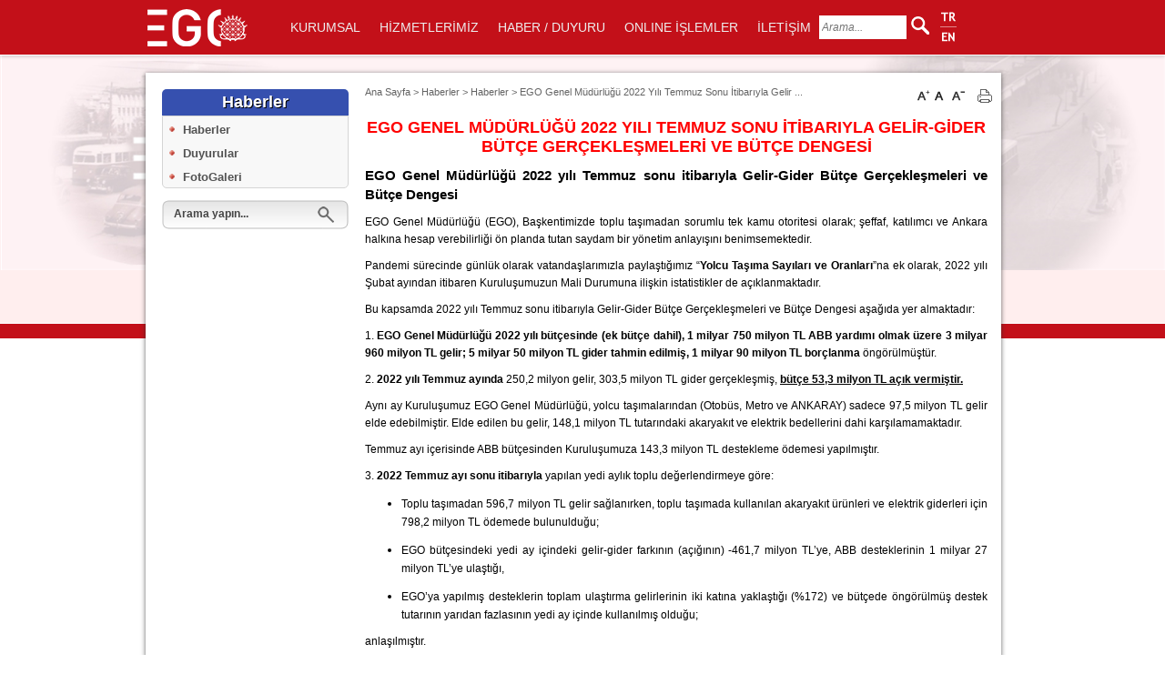

--- FILE ---
content_type: text/html; charset=utf-8
request_url: https://www.ego.gov.tr/tr/haber/5908/ego-genel-mudurlugu-2022-yili-temmuz-sonu-itibariyla-gelirgider-butce-gerceklesmeleri-ve-butce-dengesi
body_size: 10712
content:


<!DOCTYPE html>
<html lang="tr">
<head>
    <meta name="viewport" content="width=device-width" />



    <title>EGO Genel M&#252;d&#252;rl&#252;ğ&#252; 2022 Yılı Temmuz Sonu İtibarıyla Gelir Gider B&#252;t&#231;e Ger&#231;ekleşmeleri Ve B&#252;t&#231;e Dengesi</title>



    
    <meta property="og:url" content="https://www.ego.gov.tr/tr/haber/5908/ego-genel-mudurlugu-2022-yili-temmuz-sonu-itibariyla-gelirgider-butce-gerceklesmeleri-ve-butce-dengesi" />
    <meta property="og:title" content="EGO GENEL M&#220;D&#220;RL&#220;Ğ&#220; 2022 YILI TEMMUZ SONU İTİBARIYLA GELİR-GİDER B&#220;T&#199;E GER&#199;EKLEŞMELERİ VE B&#220;T&#199;E DENGESİ " />
    <meta property="og:description" content="EGO Genel M&#252;d&#252;rl&#252;ğ&#252; 2022 yılı Temmuz sonu itibarıyla Gelir-Gider B&#252;t&#231;e Ger&#231;ekleşmeleri ve B&#252;t&#231;e Dengesi" />
    <meta property="og:type" content="article" />

    
    <meta property="og:image" content="https://www.ego.gov.tr/resim/normal/27715/web.jpg" />
    
    <meta name="twitter:image" content="https://www.ego.gov.tr/resim/normal/27715/web.jpg" />

    <meta name="twitter:card" content="summary_large_image" />
    <meta name="twitter:site" content="@egobilgi" />
    <meta name="twitter:url" content="https://www.ego.gov.tr/tr/haber/5908/ego-genel-mudurlugu-2022-yili-temmuz-sonu-itibariyla-gelirgider-butce-gerceklesmeleri-ve-butce-dengesi" />
    <meta name="twitter:title" content="EGO GENEL M&#220;D&#220;RL&#220;Ğ&#220; 2022 YILI TEMMUZ SONU İTİBARIYLA GELİR-GİDER B&#220;T&#199;E GER&#199;EKLEŞMELERİ VE B&#220;T&#199;E DENGESİ " />
    <meta name="twitter:description" content="EGO Genel M&#252;d&#252;rl&#252;ğ&#252; 2022 yılı Temmuz sonu itibarıyla Gelir-Gider B&#252;t&#231;e Ger&#231;ekleşmeleri ve B&#252;t&#231;e Dengesi" />

    <meta http-equiv="Content-Type" content="text/html;charset=UTF-8">
<link id="page_favicon" href="/favicon.ico" rel="shortcut icon" type="image/x-icon" />
<link rel="stylesheet" type="text/css" media="all" href="/Assets/css/style.css" />
<link rel="stylesheet" type="text/css" media="all" href="/Assets/css/reset.css" />
<link rel="stylesheet" type="text/css" media="all" href="/Assets/css/menu.css">

<link rel="stylesheet" type="text/css" media="all" href="/custom.css" />

<script src="/Assets/js/jquery.js"></script>
<script type="text/javascript" language="javascript" src="/Assets/js/jquery.jfontsize-1.0.js"></script>
<script type="text/javascript" language="javascript" src="/Assets/js/jQuery.print.js"></script>

<meta property="fb:app_id" content="547727402035458" />
<meta property="fb:admins" content="668228632" />
<meta property="og:site_name" content="EGO Genel Müdürlüğü" />
<meta name="google-site-verification" content="SAAdxSpEiYneFrBvo95Gn7q7C1N3MqNtraeaE2mgEGQ" />

<script>
    window.fbAsyncInit = function () {
        FB.init({
            appId: '547727402035458',
            status: true,
            cookie: true,
            xfbml: true,
            version: 'v2.3'
        });
    };
    (function () {
        var e = document.createElement('script'); e.async = true;
        e.src = document.location.protocol + '//connect.facebook.net/tr_TR/all.js';
        try {
            document.getElementById('fb-root').appendChild(e);
        } catch (err) { }
    }());
</script>

<script>
    // Yukari Cik Butonu Goster ve Gizle
    jQuery(document).ready(function () {
        jQuery(window).scroll(function () {
            if (jQuery(this).scrollTop() > 100) {
                jQuery('.yukari').fadeIn();
            } else {
                jQuery('.yukari').fadeOut();
            }
        });
        // Yukari Cik Animasyonu
        jQuery('.yukari').click(function () {
            jQuery("html, body").animate({ scrollTop: 0 }, 600);
            return false;
        });
    });
</script>
<!-- yukarı çık bitti -->
<style>
    body {
        background-color: rgba(255,255,255,1.00);
    }
</style>

<script type="text/javascript" lang="javascript">
    function ChangeSiteLanguage(href) {

        window.location.href = href;
    }
</script>


    <style>
        header {
            -webkit-box-shadow: 0px 1px 4px 0px rgba(0,0,0,0.20);
            -moz-box-shadow: 0px 1px 4px 0px rgba(0,0,0,0.20);
            box-shadow: 0px 1px 4px 0px rgba(0,0,0,0.20);
            position: fixed;
            width: 100%;
            z-index: 1000;
        }
    </style>

    

<!-- Google Tag Manager -->
<script>
(function(w,d,s,l,i){w[l]=w[l]||[];w[l].push({'gtm.start':
new Date().getTime(),event:'gtm.js'});var f=d.getElementsByTagName(s)[0],
j=d.createElement(s),dl=l!='dataLayer'?'&l='+l:'';j.async=true;j.src=
'https://www.googletagmanager.com/gtm.js?id='+i+dl;f.parentNode.insertBefore(j,f);
})(window,document,'script','dataLayer','GTM-58T5SQC');</script>
<!-- End Google Tag Manager -->
</head>
<body>
    <a class="yukari" href="#" title="Yukarı"></a>

    <header>
    <div id="header">
        <div id="header_alani">
            <div id="ego_logo">
                <a href="/tr"><img src="https://www.ego.gov.tr/resim/normal/32931.png" alt="EGO" title="EGO Genel Müdürlüğü" border="0"></a>
            </div>
            <div id="ustmenu">
                <!-- menü -->
                <style>
#belediye-baskani {
background: url("https://www.ego.gov.tr/resim/normal/20279.png") no-repeat center;
}
#genel-mudur{
background: url("https://www.ego.gov.tr/resim/normal/33144.png") no-repeat center !important;

}
baskan-isim{
font: bold 13px "Trebuchet MS", Arial !important;
}
#menu .online_islemler div.online-ankarakart div#ankarakart img{
margin-bottom: -23px !important;
}
#menu .online_islemler div.online-bilgiedinme{
height: 210px !important;
}
</style>
<ul id="menu">
	<li><a href="#" class="drop">KURUMSAL</a>
	<div class="kurumsal">
		<div id="belediye-baskani">
			<a href="/tr/sayfa/2234/ankara-buyuksehir-belediyesi-baskani-mansur-yavas-ozgecmisi" title="Mansur YAVAŞ">
			<div class="baskan-baslik">
				Belediye Başkanı</div>
			<div class="baskan-isim">
				Mansur YAVAŞ</div>
			</a></div>
		<div class="ustmenu-hr">
		</div>
		<div id="genel-mudur">
			<a href="/tr/sayfa/2347/genel-mudur-adem-yilgin">
			<div class="g-baslik">
				Genel Müdür</div>
			<div class="g-isim">Adem YILGIN
				</div>
			</a></div>
		<div class="ustmenu-hr">
		</div>
		<div id="kurumsal-menu-icerik">
			<h1>KURUMSAL</h1>
			<ul class="icerik1">
				<li><a href="/tr/sayfa/4/ego-hakkinda">EGO HAKKINDA</a></li>
				<li><a href="/tr/sayfa/12/teskilat-semasi">TEŞKİLAT ŞEMASI</a></li>
				<li><a href="/tr/sayfa/48/mevzuat">MEVZUAT</a></li>
				<li><a href="/tr/sayfa/52/iso-belgelerimiz">KALİTE BELGELERİMİZ</a></li>
				<li><a href="/tr/sayfa/53/etik-komisyonu">ETİK KOMİSYONU</a></li>
				<li><a href="/tr/sayfa/56/stratejik-program">RAPORLAR</a></li>
				<li><a href="/tr/sayfa/57/kamu-hizmetleri">KAMU HİZMETLERİ</a></li>
				<li><a href="/tr/sayfa/2294/ego-reklam">REKLAM</a></li>
			</ul>
			<ul class="icerik2">
				<li><a href="/tr/sayfa/2184/odullerimiz">ÖDÜLLER</a></li>
				<li><a href="/tr/FotoGaleri">FOTO GALERİ</a></li>
				<li><a href="/tr/VideoGaleri">VİDEO GALERİ</a></li>
				<li><a href="/tr/sayfa/61/istatistikler">İSTATİSTİKLER</a></li>
				<li><a href="/tr/Basinda-EGO">BASINDA BİZ</a></li>
				<li><a href="/tr/sayfa/2252/etkinliklerimiz">ETKİNLİKLERİMİZ</a></li>
				<li><a href="https://posta.ego.gov.tr/owa" target="_blank">E-POSTA</a></li>
				<li><a href="https://bordro.ego.gov.tr" target="_blank">E-BORDRO</a></li>
			</ul>
			<div id="ustmenu-ihaleler">
				<a href="/tr/ihaleler" title="İhaleler">İHALELER</a></div>
			<div id="ustmenu-ukome">
				<a href="/tr/sayfa/51/kurulusumuz-misyon-ve-vizyon" title="Misyon &amp; Vizyon">
				MİSYON &amp; VİZYON</a></div>
		</div>
	</div>
	</li>
	<li><a href="#" class="drop">HİZMETLERİMİZ</a>
	<div class="hizmetlerimiz">
		<ul>
			<li><a href="/tr/sayfa/1074/otobus">
			<img src="/Assets/images/icon-otobus.png" border="0"><div>
				OTOBÜS</div>
			</a></li>
			<li><a href="/tr/sayfa/1075/rayli-sistem">
			<img src="/Assets/images/icon-tren.png" border="0"><div>
				RAYLI SİSTEM</div>
			</a></li>
<li><a href="/tr/sayfa/2349/park-et-devam-et">
			<img src="https://www.ego.gov.tr/resim/normal/33126.png" border="0"><div>
				PARK ET DEVAM ET</div>
			</a></li>
<li><a href="https://bisiklet.ego.gov.tr/" target="blank">
			<img src="https://www.ego.gov.tr/resim/normal/33125.png" border="0"><div>
				BİSİKLET YOLU PROJESİ</div>
			</a></li>
		</ul>
	</div>
	</li>
	<li><a href="#" class="drop">HABER / DUYURU</a>
	<div class="haber_duyuru">
		<div class="ustmenu-haberler" id="ust_menu_haber_alani">
		</div>
		<div class="ustmenu-hr">
		</div>
		<div class="ustmenu-haberler" id="ust_menu_duyuru_alani">
		</div>
	</div>
	</li>
	<li><a href="#" class="drop">ONLINE İŞLEMLER</a>
	<div class="online_islemler">
		<div class="online-ankarakart">
			<h1>BAŞKENTKART ULAŞIM</h1>
			<div id="ankarakart">
				<a href="/tr/sayfa/2130/baskentkart-ulasim" style="margin-bottom:11px !important;margin-top: 20px;">
				<img src="https://www.ego.gov.tr/resim/normal/33866.jpg" border="0"></a></div>
			<a href="/tr/sayfa/2346/ankarakart-basvurusu">Kart Başvurusu</a>
<a href="https://baskentulasim.com/" target="blank">TL ve Abonman Yükleme</a>
			 <a href="/tr/sayfa/2098/tasima-ucretleri">Ücret ve Tarifeler</a> <a href="http://baskentkart.ego.gov.tr" target="blank">
			Dolum ve Satış Yerleri</a>
			 <a href="/tr/kayip/Baskentkartulasim">Kayıp Kart Sorgulama</a>
		</div>
		<div class="ustmenu-hr">
		</div>
		<div class="online-islem-div">
			<div class="online-tahsilat" style="display:none;">
				<h1 style="display:none;">E-TAHSİLAT</h1>
				<div id="tahsilat" style="display:none;">
					<a target="blank">
					<img src="/Assets/images/otobus-kirala.png" border="0"></a></div>
				<a target="blank" style="display:none;">Otobüs Kiralama</a>
				<a target="blank" style="margin-bottom:10px;display:none;">Psiko-Teknik 
				Ödemesi</a> </div>
			<div class="online-bilgiedinme">
				<h1>BİLGİ EDİNME</h1>
				<div id="bilgiedinme" style="display:none">
					<a><img src="/Assets/images/bilgi-edinme.png" border="0"></a></div>
				<a href="/tr/sayfa/2101/ego-genel-mudurlugu-bilgi-edinme-formu">
				Bilgi Edinme Formları</a>
				<a href="https://ulakbell.ankara.bel.tr/WebForm/ego#/" target="blank">
				Başkent 153 Başvurusu</a>
				<a href="https://ebelge.ego.gov.tr" target="blank" title="EBYS">
				e-İmzalı Resmi Yazı Teyidi</a>
<a href="/tr/sayfa/2345/ego-arabuluculuk" target="blank" title="Arabuluculuk">
				Arabuluculuk</a>
				<h1 style="
    font-size: 18px;
    height: 30px !important;
    margin-top: 11px;
    margin-bottom: 10px;
">EGO KİTAP İSTASYONU</h1>
				<a href="/tr/sayfa/2285/kitap-listesi">Güncel Kitap Listesi</a>

			</div>
			<a href="#" target="blank" class="mavimasa" style="display:none">Başkent 
			153</a> </div>
		<div class="ustmenu-hr">
		</div>
		<div class="online-butonlar">
			<a href="/tr/kayip/esya" class="kayip">KAYIP EŞYA</a>
			<a href="/tr/sss" class="sss">
			<div>
				SIKÇA SORULAN SORULAR</div>
			</a>
			<a href="/tr/sayfa/2114/ankarada-ulasim-alternatifleri" class="seyahat">
			<div>
				SEYAHAT PLANLAMA</div>
			</a></div>
	</div>
	</li>
	<li><a href="/tr/sayfa/50/ego-iletisim">İLETİŞİM</a></li>
</ul>

            </div>
            <style>
                area
                {
                    cursor: pointer !important;
                    display: block;
                }
            </style>

            <div id="sosyal">
                <form name="site_ici_arama_form" action="/tr/arama/sonuc" class="form-search pull-right">
                    <div class="ust-arama">
                        <input name="key" class="ustarama" type="text" placeholder="Arama...">
                        <a href="#" onclick="document.site_ici_arama_form.submit();">
                            <img src="/Assets/images/ust-search.png" border="0" />
                        </a>
                    </div>
                </form>
            </div>
            <div id="dil">
                
                <img src="/Assets/images/dilsecimi.png" usemap="#Map" border="0">
                <map name="Map">
                    <area shape="rect" coords="2,1,16,12" onclick="ChangeSiteLanguage('/home/dilcevir/tr')" alt="Türkçe" title="Türkçe">
                    <area shape="rect" coords="2,20,17,32" onclick="ChangeSiteLanguage('/home/dilcevir/en')" alt="English" title="English">
                </map>
                
            </div>
        </div>
    </div>
    <div id="ince_cizgi"></div>
</header>


<script>

        
        GetAnaSayfaMenuDuyuruListe();

        function GetAnaSayfaMenuDuyuruListe() {

            $.post("/AjaxContents/AnaSayfaMenuDuyuruListe", {})

                .done(function (data) {
                    $("#ust_menu_duyuru_alani").html(data);
                });
        }
        

    GetAnaSayfaMenuHaberListe();

    function GetAnaSayfaMenuHaberListe() {

        $.post("/AjaxContents/AnaSayfaMenuHaberListe", {})

            .done(function (data) {
                $("#ust_menu_haber_alani").html(data);
            });
    }
</script>

    <div id="govde" style="background: url(https://www.ego.gov.tr/resim/normal/32989/yeniarkaplan15.jpg) no-repeat center; background-size: 100%;">
        <div id="orta_alan">
            <div id="ic-orta">
                    <div id="sol-menu">



<div class="menu-baslik">
    <span>Haberler</span>
</div>
<ul>
                <li><a target="_self" href="/tr/haberler">Haberler</a></li>
                <li><a target="_self" href="/tr/duyurular">Duyurular</a></li>
                <li><a target="_self" href="/tr/FotoGaleri">FotoGaleri</a></li>
</ul>


                        <div id="arama">
                            <form action="/tr/arama/sonuc">
                                <input type="text" name="key" size="1" value="Arama yapın..." style="color: #444;" onfocus="this.value='';this.style.color='#444';this.style.fontWeight='bold';fontSize='20px';" maxlength="50">
                            </form>
                            <a href="#" class="link" onclick="document.home_search_form.submit();"></a>
                        </div>
                    </div>
                <div id="icsayfa-orta" >
                    <div class="icsayfa-sitemap">
                        


        <a href="/tr/">Ana Sayfa</a>
            >
        <a href="/tr/haberler/">Haberler</a>
            >
        <a href="/tr/haberler">Haberler</a>
            >
        <a>EGO Genel M&#252;d&#252;rl&#252;ğ&#252; 2022 Yılı Temmuz Sonu İtibarıyla Gelir ...</a>

                    </div>
                    
                    <div class="ic-share-face">
                        <!-- Go to www.addthis.com/dashboard to generate a new set of sharing buttons-->
                            <div id="fb-root"></div>
                            <script>
                                (function (d, s, id) {
                                    var js, fjs = d.getElementsByTagName(s)[0];
                                    if (d.getElementById(id)) return;
                                    js = d.createElement(s); js.id = id;
                                    js.src = "//connect.facebook.net/tr_TR/sdk.js#xfbml=1&version=v2.3&appId=547727402035458";
                                    fjs.parentNode.insertBefore(js, fjs);
                                }(document, 'script', 'facebook-jssdk'));
                            </script>
                            <div class="fb-share-button" style="top: -5px;" data-href="" data-layout="icon_link"></div>
                    </div>
                    <div class="print">
                        <a href="#" class="portlet" onclick="jQuery('.icsayfa-icerik').print()">
                            <img src="/Assets/images/print.png" />
                        </a>
                    </div>
                    <div class="text-resize">
                        <a href="#" class="jfontsize-button" id="jfontsize-p">
                            <img src="/Assets/images/text-artir.png" border="0">
                        </a>
                        <a href="#" class="jfontsize-button" id="jfontsize-d">
                            <img src="/Assets/images/text-normal.png" border="0">
                        </a>
                        <a href="#" class="jfontsize-button" id="jfontsize-m">
                            <img src="/Assets/images/text-azalt.png" border="0">
                        </a>
                    </div>

                    <h1>EGO GENEL M&#220;D&#220;RL&#220;Ğ&#220; 2022 YILI TEMMUZ SONU İTİBARIYLA GELİR-GİDER B&#220;T&#199;E GER&#199;EKLEŞMELERİ VE B&#220;T&#199;E DENGESİ </h1>
                    <div class="clearfix"></div>
                    <div class="icsayfa-icerik">

                        <script type="text/javascript" src="/Assets/js/jquery.magnific-popup.js"></script>
<script type="text/javascript" src="/Assets/js/Lightbox_sayfa.js"></script>
<link rel="stylesheet" type="text/css" media="all" href="/Assets/css/magnific-popup.css">




<p style="text-align: center; margin-top:7px; margin-bottom:10px"><span style="font-size:18px; color:#FF0000"><strong>EGO GENEL M&Uuml;D&Uuml;RL&Uuml;Ğ&Uuml; 2022 YILI TEMMUZ SONU İTİBARIYLA GELİR-GİDER B&Uuml;T&Ccedil;E GER&Ccedil;EKLEŞMELERİ VE B&Uuml;T&Ccedil;E DENGESİ </strong></span></p>

<p style="text-align: justify; margin-top:7px; margin-bottom:10px"><span style="font-size:15px;"><strong>EGO Genel M&uuml;d&uuml;rl&uuml;ğ&uuml; 2022 yılı Temmuz sonu itibarıyla Gelir-Gider B&uuml;t&ccedil;e Ger&ccedil;ekleşmeleri ve B&uuml;t&ccedil;e Dengesi</strong></span></p>

<p style="text-align: justify; margin-top:7px; margin-bottom:10px">EGO Genel M&uuml;d&uuml;rl&uuml;ğ&uuml; (EGO), Başkentimizde toplu taşımadan sorumlu tek kamu otoritesi olarak; şeffaf, katılımcı ve Ankara halkına hesap verebilirliği &ouml;n planda tutan saydam bir y&ouml;netim anlayışını benimsemektedir.</p>

<p style="text-align: justify; margin-top:7px; margin-bottom:10px">Pandemi s&uuml;recinde g&uuml;nl&uuml;k olarak vatandaşlarımızla paylaştığımız &ldquo;<strong>Yolcu Taşıma Sayıları ve Oranları</strong>&rdquo;na ek olarak, 2022 yılı Şubat ayından itibaren Kuruluşumuzun Mali Durumuna ilişkin istatistikler de a&ccedil;ıklanmaktadır.</p>

<p style="text-align: justify; margin-top:7px; margin-bottom:10px">Bu kapsamda 2022 yılı Temmuz sonu itibarıyla Gelir-Gider B&uuml;t&ccedil;e Ger&ccedil;ekleşmeleri ve B&uuml;t&ccedil;e Dengesi aşağıda yer almaktadır:</p>

<p style="text-align: justify; margin-top:7px; margin-bottom:10px"><!--[if !supportLists]-->1. <strong>EGO Genel M&uuml;d&uuml;rl&uuml;ğ&uuml; 2022 yılı b&uuml;t&ccedil;esinde (ek b&uuml;t&ccedil;e dahil), 1 milyar 750 milyon TL ABB yardımı olmak &uuml;zere 3 milyar 960 milyon TL gelir; 5 milyar 50 milyon TL gider tahmin edilmiş, 1 milyar 90 milyon TL bor&ccedil;lanma</strong> &ouml;ng&ouml;r&uuml;lm&uuml;şt&uuml;r.</p>

<p style="text-align: justify; margin-top:7px; margin-bottom:10px">2. <strong>2022 yılı Temmuz ayında</strong> 250,2 milyon gelir, 303,5 milyon TL gider ger&ccedil;ekleşmiş, <u><strong>b&uuml;t&ccedil;e 53,3 milyon TL a&ccedil;ık vermiştir.</strong></u></p>

<p style="text-align: justify; margin-top:7px; margin-bottom:10px">Aynı ay Kuruluşumuz EGO Genel M&uuml;d&uuml;rl&uuml;ğ&uuml;, yolcu taşımalarından (Otob&uuml;s, Metro ve ANKARAY) sadece 97,5 milyon TL gelir elde edebilmiştir. Elde edilen bu gelir, 148,1 milyon TL tutarındaki akaryakıt ve elektrik bedellerini dahi karşılamamaktadır.</p>

<p style="text-align: justify; margin-top:7px; margin-bottom:10px">Temmuz ayı i&ccedil;erisinde ABB b&uuml;t&ccedil;esinden Kuruluşumuza 143,3 milyon TL destekleme &ouml;demesi yapılmıştır.</p>

<p style="text-align: justify; margin-top:7px; margin-bottom:10px">3. <strong>2022 Temmuz ayı sonu itibarıyla</strong> yapılan yedi aylık toplu değerlendirmeye g&ouml;re:</p>

<ul>
	<li style="text-align: justify;">
	<p style="margin-top: 7px; margin-bottom: 10px"><span style="font-size:12px;">Toplu taşımadan 596,7 milyon TL gelir sağlanırken, toplu taşımada kullanılan akaryakıt &uuml;r&uuml;nleri ve elektrik giderleri i&ccedil;in 798,2 milyon TL &ouml;demede bulunulduğu;</span></p>
	</li>
	<li style="text-align: justify;">
	<p style="margin-top: 7px; margin-bottom: 10px"><span style="font-size:12px;">EGO b&uuml;t&ccedil;esindeki yedi ay i&ccedil;indeki gelir-gider farkının (a&ccedil;ığının) -461,7 milyon TL&rsquo;ye, ABB desteklerinin 1 milyar 27 milyon TL&rsquo;ye ulaştığı,&nbsp;</span></p>
	</li>
	<li style="text-align: justify;">
	<p style="margin-top: 7px; margin-bottom: 10px"><span style="font-size:12px;">EGO&rsquo;ya yapılmış desteklerin toplam ulaştırma gelirlerinin iki katına yaklaştığı (%172) ve b&uuml;t&ccedil;ede &ouml;ng&ouml;r&uuml;lm&uuml;ş destek tutarının yarıdan fazlasının yedi ay i&ccedil;inde kullanılmış olduğu;&nbsp;</span></p>
	</li>
</ul>

<p style="text-align: justify; margin-top:7px; margin-bottom:10px">anlaşılmıştır.</p>

<p style="text-align: justify; margin-top:7px; margin-bottom:10px">Bu durum ekte yer alan tabloda ayrıntılı olarak g&ouml;sterilmiştir.</p>

<p style="text-align: justify; margin-top:7px; margin-bottom:10px"><strong><a href="https://www.ego.gov.tr/dosya/indir/27714.pdf"><span style="color:#0000CD;">EK:&nbsp;2022 yılı Temmuz sonu itibarıyla Gelir-Gider B&uuml;t&ccedil;e Ger&ccedil;ekleşmeleri ve B&uuml;t&ccedil;e Dengesi</span></a></strong></p>











<div class="duyuru-tarih" style="margin-top:20px;"><span>Yayın Tarihi:</span> 12.08.2022</div>
<div class="duyuru-tarih" style="margin-bottom:20px;"><span>Okunma Sayısı:</span> 4732</div>
<div class="share_btn" style="float: left; "><iframe src="https://www.facebook.com/plugins/like.php?href=https://www.ego.gov.tr/tr/haber/5908/ego-genel-mudurlugu-2022-yili-temmuz-sonu-itibariyla-gelirgider-butce-gerceklesmeleri-ve-butce-dengesi&amp;layout=button_count&amp;show_faces=false&amp;width=1000&amp;action=like&amp;font=arial&amp;colorscheme=light&amp;height=21" scrolling="no" frameborder="0" style="border:none; overflow:hidden; width:100px; height:21px;" allowTransparency="true"></iframe></div>
<div class="share_btn" style="float: left; "><a href="https://twitter.com/share" data-url="https://www.ego.gov.tr/tr/haber/5908/ego-genel-mudurlugu-2022-yili-temmuz-sonu-itibariyla-gelirgider-butce-gerceklesmeleri-ve-butce-dengesi" class="twitter-share-button" data-count="horizontal">Tweet</a><script type="text/javascript" src="https://platform.twitter.com/widgets.js"></script></div>


                    </div>
                    <!--text resizer-->
                    <script type="text/javascript" language="javascript">
                        $('.icsayfa-icerik').jfontsize({
                            btnMinusClasseId: '#jfontsize-m',
                            btnDefaultClasseId: '#jfontsize-d',
                            btnPlusClasseId: '#jfontsize-p'
                        });
                    </script>
                    <!--text resizer bitti-->

                </div>
                <div id="ic-footer">
                    <div id="footer-ic">
                        <div id="footer_alani">
                            <!--<hr >-->
<style>
#footer_alani li{
margin:auto;
}
</style>
                            <div id="footer_kurumsal">
                                <h1>KURUMSAL</h1>
                                <ul>
                                    <li><a href="/tr/sayfa/4/ego-hakkinda">EGO Hakkında</a></li>
                                    <li><a href="/tr/sayfa/2294/ego-reklam">Reklam</a></li>
                                    <li style="display:none"><a href="/tr/sayfa/12">Teşkilat Şeması</a></li>
                                    <li><a href="/tr/sayfa/48/Mevzuat">Mevzuat</a></li>
                                    <li><a href="/tr/sayfa/51/Misyon">Misyon ve Vizyon</a></li>
                                    <li><a href="/tr/sayfa/52/Kalite-Belgelerimiz">Kalite Belgelerimiz</a></li>
                                    <li><a href="/tr/ihaleler">İhaleler</a></li>
                                    <li><a href="/tr/basinda-ego">Basında Biz</a></li>
<li><a href="/tr/sayfa/2252/etkinliklerimiz">Etkinliklerimiz</a></li>
<li><a href="/tr/sayfa/2287/kurumsal-kimlik-kilavuzu">Kurumsal Kimlik</a></li>
                                    <li><a href="/tr/engelli">Görme Engelliler Sayfası</a></li>
                                    <li><a href="/tr/sayfa/2276/bilgi-guvenligi-politikasi">Bilgi Güvenliği Politikası</a></li>
                                </ul>
                            </div>
                            <div id="footer_hizmetlerimiz">
                                <h1>HİZMETLERİMİZ</h1>
                                <ul>
                                    <li><a href="/tr/sayfa/1074/otobus">Otobüs Hizmetleri</a></li>
                                    <li><a href="/tr/sayfa/1075/rayli-sistem">Raylı Sistem Hizmetleri</a></li>
 <li><a href="/tr/sayfa/2349/park-et-devam-et">Park Et Devam Et</a></li>
 <li><a href="https://wifi.ego.gov.tr/" target="blank">EGO Ücretsiz Wi-Fi</a></li>
                                    <li><a href="/tr/sss">Sıkça Sorulan Sorular</a></li>

                                </ul>
                            </div>
                            <div id="footer_sehirici">
                                <h1>ŞEHİR İÇİ ULAŞIM</h1>
                                <ul>
<li><a href="/tr/sayfa/2130/baskentkartulasim/">Başkentkart Ulaşım</a></li>
                                    <li><a href="/tr/sayfa/2125/ego-cepte-uygulamasi/">EGO CEP'te Uygulaması</a></li>
                                </ul>
                            </div>
                            <div id="footer_iletisim">
                                <h1>İLETİŞİM</h1>
                                <ul>
                                    <li><a href="/tr/sayfa/2101/ego-genel-mudurlugu-bilgi-edinme-formu">Online Bilgi Edinme</a></li>
                                    <li><a href="/tr/sayfa/50/ego-iletisim">İletişim Bilgileri</a></li>
<li><a href="/tr/sayfa/2133/sosyal-medya">Sosyal Medya</a></li>
                                </ul>
                            </div>
                            <div id="footer_baglantilar">
                                <h1>BAĞLANTILAR</h1>
                                <ul>
<li><a href="https://bisiklet.ego.gov.tr/" target="_blank" title="Bisiklet Projesi" rel="nofollow">Bisiklet Projesi Web Sitesi</a></li>
<li><a href="https://isaretdili.ego.gov.tr/" target="_blank" title="İşaret Dili Projesi" rel="nofollow">İşaret Dili Projesi</a></li>
<li><a href="https://koronavirus.ego.gov.tr/" target="_blank" title="Koronavirüs Web Sitesi" rel="nofollow">Koronavirüs Web Sitesi</a></li>
 <li><a href="https://www.ombudsman.gov.tr" target="_blank" title="KDK" rel="nofollow">Kamu Denetçiliği Kurumu</a></li>                                </ul>
                            </div>
                            <div id="footer_buyuksehir_logo">
                                <a href="http://www.ankara.bel.tr/" target="_blank" title="Ankara Büyükşehir Belediyesi" rel="nofollow">
                                    <img src="/Assets/images/buyuksehir_logo.png" border="0"></a>
                                <a href="http://www.aski.gov.tr" target="_blank" title="Aski" rel="nofollow">
                                    <img src="/Assets/images/aski_logo.png" border="0"></a>
                                <a href="http://www.ankara.bel.tr/kurumsal/belediye-sirketleri" target="_blank" title="Belediye Şirketleri" rel="nofollow">
                                    <img src="/Assets/images/belediye_sirket.png" border="0"></a>
                            </div>
<!--{@footer_local_icerik_alani}-->
<div style="width: 500px; height: 94px; float: left; margin-left: 265px;position: relative;top: -32px;">
<a href="/tr/sayfa/2238/ego-genel-mudurlugumuz-04-04-2018-tarihi-itibariyle-iso-27001-bilgi-guvenligi-yonetim-sistemleri-belgesini-almaya-hak-kazanmistir" title="ISO 27001 Bilgi Güvenliği Yönetim Sistemi Sertifikası" style="margin-right:4px"><img src="/resim/normal/30312.jpg"></a>
<a href="/tr/sayfa/2239/ego-cepte-kalitesini-ve-ismini-resmi-olarak-tescillendirdi" title="EGO CEP'te Marka Tescil Belgesi" style="margin-right:4px"><img src="/resim/normal/30313.jpg"></a>
<a href="/tr/sayfa/2289/ego-genel-mudurlugu-marka-tescil-belgesi" title="EGO Marka Tescil Belgesi" style="margin-right:4px"><img src="/resim/normal/30314.jpg"></a>
</div>
                            <div id="gorme_engelli">
<a href="https://whatsapp.com/channel/0029Vb75VT14o7qKSVPylS2w" title="WhatsApp" target="blank" rel="nofollow">
                                    <img src="https://www.ego.gov.tr/resim/normal/34226.png" border="0" alt="WhatsApp" title="WhatsApp"></a>
<a href="https://twitter.com/egobilgi" title="Twitter" target="blank" rel="nofollow">
                                    <img src="https://www.ego.gov.tr/resim/normal/31252.png" border="0" alt="Twitter" title="Twitter"></a>
<a href="https://www.facebook.com/egobilgi" title="Facebook" target="blank" rel="nofollow">
                                    <img src="/Assets/images/s-facebook.png" border="0" alt="Facebook" title="Facebook"></a>
<a href="http://instagram.com/egobilgi" title="Instagram" target="blank" rel="nofollow">
                                    <img src="/Assets/images/instagram.png" border="0" alt="Görme Engelliler" title="Instagram"></a>
<a href="http://www.youtube.com/EGOBilgi" title="EGOBilgi" target="blank" rel="nofollow">
                                    <img src="/Assets/images/youtube.png" border="0" alt="Youtube" title="Youtube"></a>
                            </div>
<div style="width:100%;float:left;font-size: 11px;font-family: Arial, Helvetica, sans-serif;padding-left: 12px;padding-top: 0px;position: relative;top: -20px;">EGO Genel Müdürlüğü © 2025, Tüm Hakları Saklıdır.</div>
                        </div>
                    </div>
                </div>
            </div>
            <!--<div style="height:900px;"></div>-->
        </div>
    </div>
    <div id="ince_cizgi"></div>
    <div id="ic-orta-mavi"></div>
    

<!-- Google Tag Manager (noscript) -->
<noscript>
    <iframe src="https://www.googletagmanager.com/ns.html?id=GTM-58T5SQC"
            height="0" width="0" style="display:none;visibility:hidden"></iframe>
</noscript>
<!-- End Google Tag Manager (noscript) -->
</body>
</html>



--- FILE ---
content_type: text/css; charset=utf-8
request_url: https://www.ego.gov.tr/custom.css
body_size: 1003
content:
.videoWrapper {
    position: relative;
    padding-bottom: 56.25%; /* 16:9 */
    padding-top: 25px;
    height: 0; 
}
.videoWrapper iframe {
    position: absolute;
    top: 0;
    left: 0;
    width: 100%;
    height: 100%; 
}
h1.istatistikbaslik{
}
#genel-mudur {
    background: url("https://www.ego.gov.tr/resim/normal/32808.png") no-repeat center !important;
}
.twitter-bg{
background-color: #000 !important;
}
.rsThumbs{
background: rgb(255 255 255 / 41%) !important;
}
.warning {
background-color: #fcf8e3;
}
.danger{
background-color: #f2dede;
}
.table-bordered>tbody>tr>td, .table-bordered>tbody>tr>th, .table-bordered>tfoot>tr>td, .table-bordered>tfoot>tr>th, .table-bordered>thead>tr>td, .table-bordered>thead>tr>th {
border: 1px solid #ddd;
text-align: center;
}
.table-striped>tbody>tr:nth-of-type(odd) {
    background-color: #f9f9f9;
}
table {
    border-spacing: 0;
    border-collapse: collapse;
}
.table>caption+thead>tr:first-child>td, .table>caption+thead>tr:first-child>th, .table>colgroup+thead>tr:first-child>td, .table>colgroup+thead>tr:first-child>th, .table>thead:first-child>tr:first-child>td, .table>thead:first-child>tr:first-child>th {
    border-top: 0;
}
.table>tbody>tr.danger>td, .table>tbody>tr.danger>th, .table>tbody>tr>td.danger, .table>tbody>tr>th.danger, .table>tfoot>tr.danger>td, .table>tfoot>tr.danger>th, .table>tfoot>tr>td.danger, .table>tfoot>tr>th.danger, .table>thead>tr.danger>td, .table>thead>tr.danger>th, .table>thead>tr>td.danger, .table>thead>tr>th.danger {
    background-color: #f2dede;
}
.table-bordered>thead>tr>td, .table-bordered>thead>tr>th {
    border-bottom-width: 2px;
}
.table-bordered>tbody>tr>td, .table-bordered>tbody>tr>th, .table-bordered>tfoot>tr>td, .table-bordered>tfoot>tr>th, .table-bordered>thead>tr>td, .table-bordered>thead>tr>th {
    border: 1px solid #ddd;
}
.table-condensed>tbody>tr>td, .table-condensed>tbody>tr>th, .table-condensed>tfoot>tr>td, .table-condensed>tfoot>tr>th, .table-condensed>thead>tr>td, .table-condensed>thead>tr>th {
    padding: 5px;
}
.table>tbody>tr>td, .table>tbody>tr>th, .table>tfoot>tr>td, .table>tfoot>tr>th, .table>thead>tr>td, .table>thead>tr>th {
    line-height: 1.42857143;
}
.hizmetlerimiz {
    width: 595px !important;
}
a.hastaneListe{
color: #000;text-decoration: none;text-wrap: auto;
}
a.hastaneListe:hover{
text-decoration: underline;
}
.hastaneHatOk img{
    position: relative;
    top: 2px;
}
.sosyal-adresler a{
margin: 6px 10px 0px 6px !important;
}